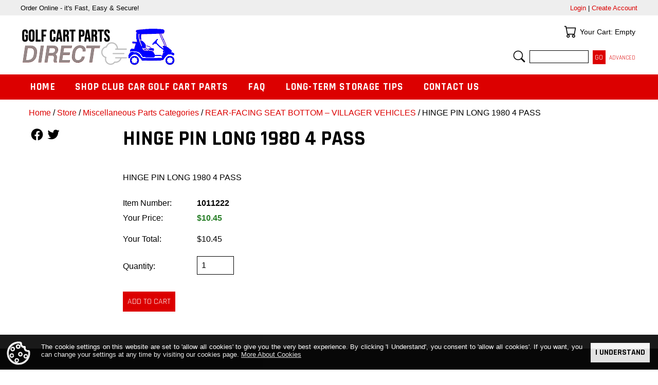

--- FILE ---
content_type: text/html; charset=ISO-8859-1
request_url: https://golfcartpartsdirect.com/Item/39079
body_size: 27905
content:
<!DOCTYPE html>

<html lang="en">

<head>

<meta name="viewport" content="width=device-width, initial-scale=1" />

<base href="https://golfcartpartsdirect.com/" />

<link href="https://fonts.googleapis.com/css?family=Roboto:400,500,700" rel="stylesheet" /> 
<link href="https://fonts.googleapis.com/css?family=Rajdhani:400,700" rel="stylesheet" />

<link href="//fonts.googleapis.com/css?family=Roboto:400,300,300italic,400italic,600,600italic,700,700italic,900,900italic" rel="stylesheet" type="text/css" />

<link rel="stylesheet" property="stylesheet" type="text/css" media="all" href="media/skins/css/all.min.css?v=1714753476" />
<link rel="stylesheet" property="stylesheet" type="text/css" media="all" href="skins/CUSTOM/css/all.min.css?v=1737475027" />

<link rel="canonical" href="https://golfcartpartsdirect.com/Item/39079" />
<meta name="generator" content="Kryptronic Software" />
<meta name="keywords" content="HINGE PIN LONG 1980 4 PASS" />
<meta name="description" content="HINGE PIN LONG 1980 4 PASS" />
<title>HINGE PIN LONG 1980 4 PASS - GolfCartPartsDirect</title>
<meta name="robots" content="index, follow" />
<script>(function(w,d,s,l,i){w[l]=w[l]||[];w[l].push({'gtm.start':new Date().getTime(),event:'gtm.js'});var f=d.getElementsByTagName(s)[0],j=d.createElement(s),dl=l!='dataLayer'?'&l='+l:'';j.async=true;j.defer=true;j.src='//www.googletagmanager.com/gtm.js?id='+i+dl;f.parentNode.insertBefore(j,f);})(window,document,'script','dataLayer','GTM-KHZ228V8');</script>
<script async src="https://www.googletagmanager.com/gtag/js?id=G-399023535"></script>
<script>window.dataLayer = window.dataLayer || []; function gtag(){dataLayer.push(arguments);} gtag('js', new Date()); gtag('config', 'G-399023535', {page_location: "https://golfcartpartsdirect.com/Item/39079"});</script>
<script>
(function(i,s,o,g,r,a,m){i['GoogleAnalyticsObject']=r;i[r]=i[r]||function(){
(i[r].q=i[r].q||[]).push(arguments)},i[r].l=1*new Date();a=s.createElement(o),
m=s.getElementsByTagName(o)[0];a.async=1;a.src=g;m.parentNode.insertBefore(a,m)
})(window,document,'script','//www.google-analytics.com/analytics.js','ga');
ga('create', 'G-HX24NJMYQB', 'auto');
ga('send', 'pageview', '/Item/39079');
</script>
<script type="application/ld+json">{"@context":"https://schema.org","@graph":[{"@type":"ItemPage","@id":"https://golfcartpartsdirect.com/Item/39079","url":"https://golfcartpartsdirect.com/Item/39079","name":"HINGE PIN LONG 1980 4 PASS","description":"HINGE PIN LONG 1980 4 PASS","author":{"@id":"https://golfcartpartsdirect.com/#/schema/entity"},"image":"https://golfcartpartsdirect.com/media/skins/logos/golf-parts-direct-logo.png","breadcrumb":{"@id":"https://golfcartpartsdirect.com/Item/39079#/schema/breadcrumblist"},"isPartOf":{"@id":"https://golfcartpartsdirect.com/#/schema/website"}},{"@type":"Product","@id":"https://golfcartpartsdirect.com/#/schema/product/39079","url":"https://golfcartpartsdirect.com/Item/39079","name":"HINGE PIN LONG 1980 4 PASS","description":"HINGE PIN LONG 1980 4 PASS","mainEntityOfPage":{"@id":"https://golfcartpartsdirect.com/Item/39079"},"image":"https://golfcartpartsdirect.com/media/skins/logos/golf-parts-direct-logo.png","brand":{"@type":"Brand","name":"Default Manufacturer"},"manufacturer":{"@type":"Organization","name":"Default Manufacturer"},"sku":"39079","mpn":"1011222","offers":[{"priceCurrency":"USD","price":"10.45","priceValidUntil":"2026-04-02","seller":{"@id":"https://golfcartpartsdirect.com/#/schema/entity"},"itemCondition":"https://schema.org/NewCondition","availability":"https://schema.org/InStock","url":"https://golfcartpartsdirect.com/Item/39079","name":"HINGE PIN LONG 1980 4 PASS    ","sku":"39079","mpn":"1011222"}]},{"@type":"BreadcrumbList","@id":"https://golfcartpartsdirect.com/Item/39079#/schema/breadcrumblist","name":"Breadcrumbs","itemListElement":[{"@type":"ListItem","position":1,"name":"Home","item":"https://golfcartpartsdirect.com/"},{"@type":"ListItem","position":2,"name":"Store","item":"https://golfcartpartsdirect.com/Store"},{"@type":"ListItem","position":3,"name":"Miscellaneous Parts Categories","item":"https://golfcartpartsdirect.com/Category/MiscParts"},{"@type":"ListItem","position":4,"name":"REAR-FACING SEAT BOTTOM VILLAGER VEHICLES","item":"https://golfcartpartsdirect.com/Category/1928"},{"@type":"ListItem","position":5,"name":"HINGE PIN LONG 1980 4 PASS"}]},{"@type":"WebSite","@id":"https://golfcartpartsdirect.com/#/schema/website","url":"https://golfcartpartsdirect.com/","name":"GolfCartPartsDirect.com","author":{"@id":"https://golfcartpartsdirect.com/#/schema/entity"}},{"@type":"Store","@id":"https://golfcartpartsdirect.com/#/schema/entity","url":"https://golfcartpartsdirect.com/","name":"GolfCartPartsDirect.com","address":{"@type":"PostalAddress","streetAddress":"PO Box 5749","addressLocality":"Evansville","addressRegion":"Indiana","postalCode":"47716","addressCountry":"United States"},"telephone":"1.812.925.7745","image":"https://golfcartpartsdirect.com/media/skins/logos/golf-parts-direct-logo.png","logo":"https://golfcartpartsdirect.com/media/skins/logos/golf-parts-direct-logo.png","sameAs":"https://www.facebook.com/golfcartpartsdirect/","priceRange":"$$","openingHoursSpecification":{"@type":"OpeningHoursSpecification","dayOfWeek":["Monday","Tuesday","Wednesday","Thursday","Friday"],"opens":"08:00","closes":"16:30"},"paymentAccepted":"Visa, MasterCard, AmericanExpress, Discover"}]}</script>
<meta property="og:title" content="HINGE PIN LONG 1980 4 PASS" />
<meta property="og:type" content="product" />
<meta property="og:image" content="https://golfcartpartsdirect.com/media/skins/logos/golf-parts-direct-logo.png" />
<meta property="og:url" content="https://golfcartpartsdirect.com/Item/39079" />
<meta property="og:site_name" content="GolfCartPartsDirect.com" />
<meta property="og:description" content="HINGE PIN LONG 1980 4 PASS" />

<meta name="google-site-verification" content="HsALqLZwH9sPmXPw_kWokNRTMZcTyprSqiecL2-z_Aw" />

</head>

<body class="kwrap">

<div id="kskin_flex" class="kflex"><div id="kskin_flexmain" class="kflex2thin kflex2mid kflex2wide">

<div id="kskin_main"><div id="kskin_maininner">

<div id="kskin_maincontent">
<div class="kgridmidthin kgridwidethin">
<div id="kwidgetgroup_LOCATION" class="kwidgetwrap kgridsep kgrid1">
<div id="ecom_skinwidget_breadcrumbs" class="kwidget_content kgridbox kwidget_wrap klearfix">
<div class="kwidget_box" tabindex="-1"><div class="kwidget_boxicon"><a href="https://golfcartpartsdirect.com/Store" class="kicon kicon_widget-breadcrumbs" title="Location">Location</a></div><div class="kwidget_boxtext">Location</div><div class="kwidget_boxcontent kwidget_hover" id="ecom_skinwidget_breadcrumbs--CONTENT" tabindex="-1">
<div class="kwidget_padmax">
<a href="https://golfcartpartsdirect.com/" title="Home">Home</a> / <a href="https://golfcartpartsdirect.com/Store" title="Store">Store</a> / <a href="https://golfcartpartsdirect.com/Category/MiscParts" title="Miscellaneous Parts Categories">Miscellaneous Parts Categories</a> / <a href="https://golfcartpartsdirect.com/Category/1928" title="REAR-FACING SEAT BOTTOM &#8211; VILLAGER VEHICLES">REAR-FACING SEAT BOTTOM &#8211; VILLAGER VEHICLES</a> / HINGE PIN LONG 1980 4 PASS    </div>
</div></div>
</div>
</div></div>
<div id="kcontent" class="kwrap">
<div class="kgrid2col kprodshow kflex">
<div class="kgridbox kgridxcol60 kgridlpadmid kgridlpadwide kbotmarginfull kprodshowright kflex2thin kflex2mid kflex2wide kprodshowright_invitems_select">
<h1 id="ktitle" class="kprodshowname kbotmarginfull kbig kstrong">HINGE PIN LONG 1980 4 PASS    </h1>
<div class="kprodshowdesc kbotmarginfull"><p>HINGE PIN LONG 1980 4 PASS</p></div>
<form action="https://golfcartpartsdirect.com/index.php" method="post" id="ecom--addcart"  enctype="multipart/form-data">

<input type="hidden" name="SUBMITVALUE" id="ecom--addcart--SUBMITVALUE" value="" />
<input type="hidden" name="referns" id="ecom--addcart--referns" value="prodshow" />
<input type="hidden" name="referref" id="ecom--addcart--referref" value="39079" />
<input type="hidden" name="offerid" id="ecom--addcart--offerid" value="39079" />
<input type="hidden" name="app" id="ecom--addcart--app" value="ecom" />
<input type="hidden" name="ns" id="ecom--addcart--ns" value="addcart" />

<div class="kxofferaddcartmain">
<div class="kprodpriceshow ktopmargindbl kprodshowpricefull"><div class="kpriceinfoleft"><span class="kpricelabel">Item Number:</span></div><div class="kpriceinforight"><span class="kprice">1011222</span></div><div class="kpriceinfoleft"><span class="kpricelabel">Your Price:</span></div><div class="kpriceinforight"><span class="kpricepay">&#36;10.45</span> </div></div>
<div class="klearfix">
<div class="kpriceinfoleft kpadvertmaxplus"><div id="ecom--addcart--priceautoupdate--name">Your Total:</div></div>
<div class="kpriceinforight kprice kpadvertmaxplus"><div id="ecom--addcart--priceautoupdate--price"><div class="kloader"></div></div></div>
</div><div class="klearfix">
<div class="kpriceinfoleft kpadvertmaxplus">Quantity:</div>
<div class="kpriceinforight"><div class="kinline"><input class="kbotmarginnone kaddcartquantity" style="width: 5em; margin: 0;" type="text" name="ecom--addcart--quantity" id="ecom--addcart--quantity" value="1" maxlength="5" title="Quantity" data-invitemminquan="0" data-invitemincquan="0" data-invitemmaxquan="0" /></div><div id="ecom--addcart--quantity--qredisplay" class="ksmall kprodshowqrefield kpadvertmaxplus kinline"></div>
</div></div>
<input type="hidden" name="ecom--addcart--pricemapid" id="ecom--addcart--pricemapid" value="DEFAULT-39079-DEFAULT-39079" />
</div>
<div class="ktopmarginfull"><input type="submit" class="kaddtocart" name="SUBMIT" id="ecom--addcart--SUBMIT" value="Add to Cart" onclick="jQuery('#ecom--addcart--SUBMITVALUE').val('CART');" /></div></form>

</div><div class="kgridbox kgridxcol40 kgridrpadmid kgridrpadwide kbotmarginfull kprodshowleft kflex1thin kflex1mid kflex1wide">
<div class="kbotmarginhalf klearfix">
<a class="kfloatleftcn kbotmarginqtr kicon kicon_wrapmid kicon_social-facebook"  href="https://www.facebook.com/sharer/sharer.php?u=https%3A%2F%2Fgolfcartpartsdirect.com%2FItem%2F39079" rel="external">Follow Us</a>
<a class="kfloatleftcn kbotmarginqtr kicon kicon_wrapmid kicon_social-twitter"  href="https://twitter.com/home?status=https%3A%2F%2Fgolfcartpartsdirect.com%2FItem%2F39079" rel="external">Follow Us</a>
</div>
</div></div>

</div>

</div>

</div></div>

</div>
	
<div id="kskin_flexheader" class="kflex1thin kflex1mid kflex1wide">



<div id="kskin_topbar2"><div id="kskin_topbarinner2">
<div id="kskin_topbarinnerl2">Order Online - it's Fast, Easy &amp; Secure! 
<!--COVID-19 NEWS -->
</div>
<div id="kskin_topbarinnerr2">
<div id="kwidgetgroup_TOPBAR" class="kwidgetwrap kgridcol kgrid1">
<div id="core_skinwidget_miniacctlogin" class="kwidget_content kgridbox kwidget_wrap klearfix">
<div class="kwidget_box" tabindex="-1"><div class="kwidget_boxicon"><a href="https://golfcartpartsdirect.com/AccountLogin" class="kicon kicon_widget-miniaccount" title="Login Status">Login Status</a></div><div class="kwidget_boxtext">Login Status</div><div class="kwidget_boxcontent kwidget_hover" id="core_skinwidget_miniacctlogin--CONTENT" tabindex="-1">
<div class="kwidget_padmax">
<a href="https://golfcartpartsdirect.com/AccountLogin" title="Login">Login</a> | <a href="https://golfcartpartsdirect.com/AccountCreate" title="Create Account" rel="nofollow">Create Account</a></div>
</div></div>
</div>
</div></div>
<div class="klearfix"></div>
</div></div>
	

<div id="kskin_head"><div id="kskin_headinner" class="kgrid2col">

<div id="kskin_headhome" class="kgridbox kgridxcol50">
<a href="https://golfcartpartsdirect.com/" title="Home"><img src="media/skins/logos/golf-parts-direct-logo.png" alt="GolfCartPartsDirect.com" class="kimgnice" /></a>
</div>

<div id="kskin_headwidgets" class="kgridbox kgridxcol50 kgridmidthin kgridwidethin kdispmid kdispwide">
<div id="kwidgetgroup_HEADER" class="kwidgetwrap kgridsep kgrid2">
<div id="ecom_skinwidget_minicart" class="kwidget_iconexpanded kgridbox kwidget_wrap klearfix">
<div class="kwidget_box" tabindex="-1"><div class="kwidget_boxicon"><a href="https://golfcartpartsdirect.com/ShoppingCart" class="kicon kicon_widget-cart" title="Your Cart">Your Cart</a></div><div class="kwidget_boxtext">Your Cart</div><div class="kwidget_boxcontent kwidget_hover" id="ecom_skinwidget_minicart--CONTENT" tabindex="-1">
<div class="kwidget_padmax">
Your Cart: Empty
</div>
</div></div>
</div>
<div id="ecom_skinwidget_minisearch" class="kwidget_iconexpanded kgridbox kwidget_wrap klearfix">
<div class="kwidget_box" tabindex="-1"><div class="kwidget_boxicon"><a href="https://golfcartpartsdirect.com/ItemAdvancedSearch" class="kicon kicon_widget-search" title="Search">Search</a></div><div class="kwidget_boxtext">Search</div><div class="kwidget_boxcontent kwidget_hover" id="ecom_skinwidget_minisearch--CONTENT" tabindex="-1">
<div class="kwidget_padmin">
<form action="https://golfcartpartsdirect.com/index.php" method="get" id="ecom--minisearch"  enctype="multipart/form-data">

<input type="hidden" name="ecom--prodsearch--type" id="ecom--minisearch--ecom--prodsearch--type" value="ALL" />
<input type="hidden" name="app" id="ecom--minisearch--app" value="ecom" />
<input type="hidden" name="ns" id="ecom--minisearch--ns" value="prodsearchp" />

<input type="text" name="ecom--prodsearch--string" id="ecom--minisearch--ecom--prodsearch--string" value="" autocomplete="off" title="Search" /> 
<input type="submit" name="SUBMIT" id="ecom--minisearch--SUBMIT" value="Go" />
<div class="ksmall kinline"><a href="https://golfcartpartsdirect.com/ItemAdvancedSearch" title="Advanced Search">Advanced</a></div>
</form>

<div id="ecom--minisearch--kwidget_hoverbox" class="kwidget_hoverbox" tabindex="-1"></div>
</div>
</div></div>
</div>
</div></div>

</div></div>


<div id="kskin_nav"><div id="kskin_navinner" class="klearfix kthemeinvert kwidget_clickcontrol">
<div id="kwidgetgroup_NAVBAR" class="kwidgetwrap kwidget_inline">
<div id="ecom_skinwidget_categories" class="kwidget_fulldrop kwidget_wrap klearfix">
<div class="kwidget_box" tabindex="-1"><div class="kwidget_boxicon"><a href="https://golfcartpartsdirect.com/Store" class="kicon kicon_widget-categories" title="Categories">Categories</a></div><div class="kwidget_boxtext">Categories</div><div class="kwidget_boxcontent kwidget_hover" id="ecom_skinwidget_categories--CONTENT" tabindex="-1">
<ul>
<li><a href="https://golfcartpartsdirect.com/" title="Home">Home</a></li>
<li><a href="https://golfcartpartsdirect.com/Store" title="Shop Club Car Golf Cart Parts">Shop Club Car Golf Cart Parts</a><ul>
<li><a href="https://golfcartpartsdirect.com/Category/cometclutches" title="Comet Clutches">Comet Clutches</a></li>
<li><a href="https://golfcartpartsdirect.com/Category/clubcarDS" title="Club Car DS - Gas and Electric">Club Car DS - Gas and Electric</a></li>
<li><a href="https://golfcartpartsdirect.com/Category/clubcarcarryall" title="Club Car Carryall - Gas and Electric">Club Car Carryall - Gas and Electric</a></li>
<li><a href="https://golfcartpartsdirect.com/Category/xrt" title="Club Car XRT Vehicles (Including Carryall 294&#38;295)">Club Car XRT Vehicles (Including Carryall 294&#38;295)</a></li>
<li><a href="https://golfcartpartsdirect.com/Category/precedent" title="Club Car Precedent - Gas and Electric">Club Car Precedent - Gas and Electric</a></li>
<li><a href="https://golfcartpartsdirect.com/Category/tempo" title="Club Car Tempo">Club Car Tempo</a></li>
<li><a href="https://golfcartpartsdirect.com/Category/2004Pioneer1200" title="2001-2004 Pioneer 1200 &#38; 1200SE">2001-2004 Pioneer 1200 &#38; 1200SE</a></li>
<li><a href="https://golfcartpartsdirect.com/Category/ClubCarManuals" title="Manuals For Sale">Manuals For Sale</a></li>
<li><a href="https://golfcartpartsdirect.com/Category/chargers" title="Chargers">Chargers</a></li>
<li><a href="https://golfcartpartsdirect.com/Category/subaru-ex40-engine" title="Subaru EX40 Engine">Subaru EX40 Engine</a></li>
<li><a href="https://golfcartpartsdirect.com/Category/clearance" title="CLEARANCE">CLEARANCE</a></li>
<li><a href="https://golfcartpartsdirect.com/Category/MiscParts" title="Miscellaneous Parts Categories">Miscellaneous Parts Categories</a></li>
</ul></li>
<li><a href="https://golfcartpartsdirect.com/faq" title="FAQ">FAQ</a></li>
<li><a href="https://golfcartpartsdirect.com/winterize" title="Long-Term Storage Tips">Long-Term Storage Tips</a></li>
<li><a href="https://golfcartpartsdirect.com/Contact" title="Contact Us">Contact Us</a></li>
</ul>
</div></div>
</div>
</div><div class="kdispthin">
<div id="ecom_skinwidget_minicart--WIDGETICON" class="kwidget_icon kicon_wrapwidget">
<a href="https://golfcartpartsdirect.com/ShoppingCart" title="Your Cart"><div class="kicon kicon_widget-cart">Your Cart</div></a>
</div>
<div id="ecom_skinwidget_minisearch--WIDGETICON" class="kwidget_icon kicon_wrapwidget">
<a href="https://golfcartpartsdirect.com/ItemAdvancedSearch" title="Search"><div class="kicon kicon_widget-search">Search</div></a>
</div>
</div>
</div></div>

</div></div>

<div id="kskin_info"><div id="kskin_infoinner">
Your Source for Club Car Golf Cart Parts | Largest Selection Available Anywhere
</div></div>

<div id="kskin_socialfooter" class="kthemeinvert"><div id="kskin_socialfooterinner" class="kgridmidthin kgridwidethin">
<div id="kwidgetgroup_SOCIALFOOTER" class="kwidgetwrap kgridsep kgrid2">
<div id="CATFOOT" class="kwidget_content kgridbox kwidget_wrap klearfix">
<div class="kwidget_box" tabindex="-1"><div class="kwidget_boxicon"><a href="https://golfcartpartsdirect.com/Store" class="kicon kicon_widget-categories" title="Categories">Categories</a></div><div class="kwidget_boxtext">Categories</div><div class="kwidget_boxcontent kwidget_hover" id="CATFOOT--CONTENT" tabindex="-1">
<a href="https://golfcartpartsdirect.com/Category/cometclutches" title="Comet Clutches">Comet Clutches</a>
 | <a href="https://golfcartpartsdirect.com/Category/clubcarDS" title="Club Car DS - Gas and Electric">Club Car DS - Gas and Electric</a>
 | <a href="https://golfcartpartsdirect.com/Category/clubcarcarryall" title="Club Car Carryall - Gas and Electric">Club Car Carryall - Gas and Electric</a>
 | <a href="https://golfcartpartsdirect.com/Category/xrt" title="Club Car XRT Vehicles (Including Carryall 294&#38;295)">Club Car XRT Vehicles (Including Carryall 294&#38;295)</a>
 | <a href="https://golfcartpartsdirect.com/Category/precedent" title="Club Car Precedent - Gas and Electric">Club Car Precedent - Gas and Electric</a>
 | <a href="https://golfcartpartsdirect.com/Category/tempo" title="Club Car Tempo">Club Car Tempo</a>
 | <a href="https://golfcartpartsdirect.com/Category/2004Pioneer1200" title="2001-2004 Pioneer 1200 &#38; 1200SE">2001-2004 Pioneer 1200 &#38; 1200SE</a>
 | <a href="https://golfcartpartsdirect.com/Category/ClubCarManuals" title="Manuals For Sale">Manuals For Sale</a>
 | <a href="https://golfcartpartsdirect.com/Category/chargers" title="Chargers">Chargers</a>
 | <a href="https://golfcartpartsdirect.com/Category/subaru-ex40-engine" title="Subaru EX40 Engine">Subaru EX40 Engine</a>
 | <a href="https://golfcartpartsdirect.com/Category/clearance" title="CLEARANCE">CLEARANCE</a>
 | <a href="https://golfcartpartsdirect.com/Category/MiscParts" title="Miscellaneous Parts Categories">Miscellaneous Parts Categories</a>
</div></div>
</div>
<div id="core_skinwidget_social" class="kwidget_content kgridbox kwidget_wrap klearfix">
<div class="kwidget_box" tabindex="-1"><div class="kwidget_boxicon"><a href="https://golfcartpartsdirect.com/" class="kicon kicon_widget-social" title="Follow Us">Follow Us</a></div><div class="kwidget_boxtext">Follow Us</div><div class="kwidget_boxcontent kwidget_hover" id="core_skinwidget_social--CONTENT" tabindex="-1">
<div class="klearfix"><div class="kicon_wrapwidget kbotmarginqtr krightmarginqtr"><a href="https://www.facebook.com/golfcartpartsdirect/" title="Facebook" rel="external"><div class="kicon kicon_social-facebook">Facebook</div></a></div>
</div>
</div></div>
</div>
</div></div></div>

<div id="kskin_foot"><div id="kskin_footinner">

<div id="kskin_footwidgets" class="kgridmidhalf klearfix">
<div id="kwidgetgroup_FOOTER" class="kwidgetwrap kgridsep kgrid4">
<div id="cms_skinwidget_pages" class="kwidget_expandedh kgridbox kwidget_wrap klearfix">
<div class="kwidget_box" tabindex="-1"><div class="kwidget_boxicon"><a href="https://golfcartpartsdirect.com/" class="kicon kicon_widget-pages" title="Quick Links">Quick Links</a></div><div class="kwidget_boxtext">Quick Links</div><div class="kwidget_boxcontent kwidget_hover" id="cms_skinwidget_pages--CONTENT" tabindex="-1">
<ul>
<li><a href="https://golfcartpartsdirect.com/" title="Home">Home</a></li>
<li><a href="https://golfcartpartsdirect.com/storepolicies" title="Store Policies">Store Policies</a></li>
<li><a href="https://golfcartpartsdirect.com/termsofuse" title="Terms Of Use">Terms Of Use</a></li>
<li><a href="https://golfcartpartsdirect.com/privacy" title="Privacy Information">Privacy Information</a></li>
<li><a href="https://golfcartpartsdirect.com/winterize" title="Long-Term Storage Tips">Long-Term Storage Tips</a></li>
<li><a href="https://golfcartpartsdirect.com/faq" title="FAQ">FAQ</a></li>
<li><a href="https://golfcartpartsdirect.com/CompanyInfo" title="Company Information">Company Information</a></li>
<li><a href="https://golfcartpartsdirect.com/CookieInformation" title="Cookie Information">Cookie Information</a></li>
</ul>
</div></div>
</div>
<div id="core_skinwidget_account" class="kwidget_expandedh kgridbox kwidget_wrap klearfix">
<div class="kwidget_box" tabindex="-1"><div class="kwidget_boxicon"><a href="https://golfcartpartsdirect.com/AccountLogin" class="kicon kicon_widget-account" title="Your Account">Your Account</a></div><div class="kwidget_boxtext">Your Account</div><div class="kwidget_boxcontent kwidget_hover" id="core_skinwidget_account--CONTENT" tabindex="-1">
<ul>
<li><a href="https://golfcartpartsdirect.com/AccountLogin" title="Account Login">Account Login</a></li>
<li><a href="https://golfcartpartsdirect.com/AccountCreate" title="Create New Account">Create New Account</a></li>
<li><a href="https://golfcartpartsdirect.com/AddressBook" title="Delivery Address Book">Delivery Address Book</a></li>
<li><a href="https://golfcartpartsdirect.com/EmailList" title="GCPD Newsletter">GCPD Newsletter</a></li>
<li><a href="https://golfcartpartsdirect.com/OnlineOrderLookup" title="Online Order Lookup">Online Order Lookup</a></li>
<li><a href="https://golfcartpartsdirect.com/Contact" title="Contact Us">Contact Us</a></li>
</ul>
</div></div>
</div>
<div id="ecom_skinwidget_menustore" class="kwidget_expandedh kgridbox kwidget_wrap klearfix">
<div class="kwidget_box" tabindex="-1"><div class="kwidget_boxicon"><a href="https://golfcartpartsdirect.com/Store" class="kicon kicon_widget-menustore" title="Store">Store</a></div><div class="kwidget_boxtext">Store</div><div class="kwidget_boxcontent kwidget_hover" id="ecom_skinwidget_menustore--CONTENT" tabindex="-1">
<ul>
<li><a href="https://golfcartpartsdirect.com/Store" title="Store Home">Store Home</a></li>
<li><a href="https://golfcartpartsdirect.com/ShoppingCart" title="Shopping Cart">Shopping Cart</a></li>
<li><a href="https://golfcartpartsdirect.com/CheckoutIntro" title="Checkout">Checkout</a></li>
<li><a href="https://golfcartpartsdirect.com/ItemAdvancedSearch" title="Advanced Search">Advanced Search</a></li>
</ul>
</div></div>
</div>
<div id="core_skinwidget_companyinfo" class="kwidget_expandedh kgridbox kwidget_wrap klearfix">
<div class="kwidget_box" tabindex="-1"><div class="kwidget_boxicon"><a href="https://golfcartpartsdirect.com/Contact" class="kicon kicon_widget-companyinfo" title="Company Info">Company Info</a></div><div class="kwidget_boxtext">Company Info</div><div class="kwidget_boxcontent kwidget_hover" id="core_skinwidget_companyinfo--CONTENT" tabindex="-1">
<div class="kwidget_padmax">
PO Box 5749<br />Evansville, Indiana 47716<br />United States<br /><br />
Telephone: <a href="tel://1.812.925.7745">1-812-925-7745</a>
</div>
</div></div>
</div>
</div></div>

<div id="kskin_footcopy">
&copy; 2026 GolfCartPartsDirect.com, all rights reserved worldwide.
</div>

</div></div>

<div class="khidden">Kryptronic eCommerce, Copyright 1999-2026 Kryptronic, Inc. - https://kryptronic.com/ [0.259857 / 5.289078]</div>

<script src="media/jquery/jquery.min.js?v=1714753481"></script>
<script>jQuery.noConflict();</script>
<script src="media/scripts/common.min.js?v=1714753481"></script>
<script src="media/scripts/frontend.min.js?v=1714753481"></script>
<script>
//<![CDATA[
thisRemoteSkinExport = false;
thisGUIactive        = '';
thisURL              = 'https://golfcartpartsdirect.com/index.php';
//]]>
</script>

<script>//<![CDATA[
jQuery(function(){
priceAutoUpdate({'formid': 'ecom--addcart', 'priceautoupdatens': 'priceautoupdate'});
jQuery('#ecom--addcart--quantity').bind('input', function(event){if (window.mytimeout) {window.clearTimeout(window.mytimeout);} window.mytimeout = window.setTimeout(function(){return priceAutoUpdate({'formid': 'ecom--addcart', 'priceautoupdatens': 'priceautoupdate'});}, 1200);}).keydown(function(event){if (event.which == 13) {return false;}});
jQuery('#ecom--addcart').submit(function(){var thisModalName = 'Shopping Cart'; if (jQuery('#ecom--addcart--SUBMITVALUE').val() == 'WISHLIST') {thisModalName = 'Wish List';} return ajaxExec({'primary': 'ecom--addcart', 'modal': thisModalName, 'extras': {'ecom_skinwidget_minicart': {'app': 'ecom', 'ns': 'skinwidgetsid', 'ref': 'ecom.skinwidget_minicart'}}, 'formid': 'ecom--addcart'});});
jQuery('#kmodal_cookieinfo').click(function(){return ajaxExec ({'primary': 'kmodal_cookieinfo',  'modal': 'Cookie Information', 'app': 'cms', 'ns': 'display', 'ref': 'cookieinfo'});});
jQuery('#kcookieinfo').slideDown(800).removeClass('khidden');
jQuery('#kcookieinfoaccept').click(function(){return ajaxExec({'primary': 'kcookieinfoaccept', 'callback': 'ajaxExecResult', 'noscroll': '1', 'app': 'core', 'ns': 'cookieinfoaccept'});});
jQuery('#ecom--minisearch--ecom--prodsearch--string').bind('input', function(event){if (window.mytimeout) {window.clearTimeout(window.mytimeout);} window.mytimeout = window.setTimeout(function(){return searchAutoComplete({'divid': 'ecom--minisearch--kwidget_hoverbox', 'formid': 'ecom--minisearch', 'inputid': 'ecom--minisearch--ecom--prodsearch--string'});}, 300);});
});
//]]></script>





<div id="kcookieinfo" class="khidden kthemeinvert klearfix">
<div id="kcookieinfoicon" class="kfloatleft kicon kicon_wraplarge kicon_widget-cookieinfo"></div>
<div id="kcookieinfobutton" class="kfloatright"><a id="kcookieinfoaccept" class="kbutton" href="https://golfcartpartsdirect.com/CookieInformationAcceptance" title="I Understand">I Understand</a></div>
<div id="kcookieinfotext">The cookie settings on this website are set to 'allow all cookies' to give you the very best experience. By clicking 'I Understand', you consent to 'allow all cookies'. If you want, you can change your settings at any time by visiting our cookies page. <a id="kmodal_cookieinfo" href="https://golfcartpartsdirect.com/CookieInformation" title="Cookie Information">More About Cookies</a>


</div></div>
<noscript><iframe src="//www.googletagmanager.com/ns.html?id=GTM-KHZ228V8" height="0" width="0" style="display:none;visibility:hidden"></iframe></noscript>

</body>

</html>

--- FILE ---
content_type: text/html; charset=ISO-8859-1
request_url: https://golfcartpartsdirect.com/index.php
body_size: 113
content:
{"priceAutoUpdate":{"content":"&#36;10.45","js_docready":"","js_windowload":"","js_windowdelayed":""}}

--- FILE ---
content_type: application/javascript
request_url: https://golfcartpartsdirect.com/media/scripts/frontend.min.js?v=1714753481
body_size: 8480
content:
// +------------------------------------------------------------------+
// | Function: showMiniCart                                           |
// +------------------------------------------------------------------+

function showMiniCart(params) {

if (!params.divid)  {return false;}
if (!params.linkid) {return false;}

if (jQuery('#' + params.divid).length == 0)  {return false;}
if (jQuery('#' + params.linkid).length == 0) {return false;}

if (jQuery('#' + params.divid).css('display') != 'block') {

     jQuery('#' + params.linkid).focus();

     jQuery('#' + params.divid).slideDown(300);

     jQuery('#' + params.divid).closest('.kwidget_box').off('focusout').focusout(function(){

          setTimeout(function() {

               if (jQuery('#' + params.divid).css('position') != 'absolute') {return false;}

               if (jQuery(document.activeElement).closest('.kwidget_box').find('#' + params.divid).length == 1) {return false;}

               jQuery('#' + params.divid).slideUp(300);

          },20);

     });

} // End of if statement.

return false;

} // End of function.

// +------------------------------------------------------------------+
// | Function: searchAutoComplete                                     |
// +------------------------------------------------------------------+

function searchAutoComplete(params) {

if (!params.divid)   {return false;}
if (!params.formid)  {return false;}
if (!params.inputid) {return false;}

if (jQuery('#' + params.divid).length == 0)    {return false;}
if (jQuery('#' + params.formid).length == 0)   {return false;}
if (jQuery('#' + params.inputid).length == 0)  {return false;}

if (kBreakpoint == 'THIN') {return false;}

if (window.mytimeout) {window.clearTimeout(window.mytimeout);}

setTimeout(function() {

     if (jQuery('#' + params.inputid).val().length < 3) {

          if (jQuery('#' + params.divid).css('display') == 'block') {

               jQuery('#' + params.divid).slideUp(300);

          } // End of if statement.

          return false;

     } // End of if statement.

     formGetObject(params,'searchAutoCompleteFormPost',0);

}, 10);

return false;

} // End of function.

// +------------------------------------------------------------------+
// | Function: searchAutoCompleteFormPost                             |
// +------------------------------------------------------------------+

function searchAutoCompleteFormPost(params) {

if (!params.divid)   {return false;}
if (!params.formid)  {return false;}
if (!params.formobj) {return false;}

var formobj = params.formobj; delete params.formobj;

formobj.object.ns   = 'prodsearchajax';
params.ajax_request = {'searchAutoComplete': formobj.object};

postAJAX({'callback': 'searchAutoCompleteResult', 'callbackparams': params, 'async': true});

return false;

} // End of function.

// +------------------------------------------------------------------+
// | Function: searchAutoCompleteResult                               |
// +------------------------------------------------------------------+

function searchAutoCompleteResult(params) {

if (!params.divid)           {return false;}
if (!params.formid)          {return false;}
if (!params.ajax_request)    {return false;}
if (!params.ajax_response)   {return false;}

if (params.ajax_response.match(/^ERROR/)) {return false;}

var ajax_response = JSON.parse(params.ajax_response);

if (ajax_response['searchAutoComplete'].content) {

     if (ajax_response['searchAutoComplete'].content.match(/^ERROR/)) {

          if (jQuery('#' + params.divid).css('display') == 'block') {jQuery('#' + params.divid).slideUp(300);}

          return false;

     } else {

          jQuery('#' + params.divid).html(ajax_response['searchAutoComplete'].content);

          if (jQuery('#' + params.divid).css('display') != 'block') {

               jQuery('#' + params.divid).slideDown(300);

               jQuery('#' + params.divid).closest('.kwidget_box').off('focusout').focusout(function(){

                    setTimeout(function() {

                         if (jQuery('#' + params.divid).css('position') != 'absolute') {return false;}

                         if (jQuery(document.activeElement).closest('.kwidget_box').find('#' + params.divid).length == 1) {return false;}

                         jQuery('#' + params.divid).slideUp(300);

                    },20);

               });

          } // End of if statement.

     } // End of if statement.

} // End of if statement.

if (ajax_response['searchAutoComplete'].js_docready)      {eval(ajax_response['searchAutoComplete'].js_docready);}
if (ajax_response['searchAutoComplete'].js_windowload)    {setTimeout(function() {eval(ajax_response['searchAutoComplete'].js_windowload);}, 200);}

setTimeout(function() {commonDoWindowLoad();}, 400);

if (ajax_response['searchAutoComplete'].js_windowdelayed) {setTimeout(function() {eval(ajax_response['searchAutoComplete'].js_windowdelayed);}, 600);}

return false;

} // End of function.

// +------------------------------------------------------------------+
// | Function: doRemoteSkinExporterAjax                               |
// +------------------------------------------------------------------+

function doRemoteSkinExporterAjax() {

if (jQuery('.remoteskinexporter').length == 0) {return false;}

var params          = {};
params.ajax_request = {};

var params_added = 0;

jQuery('.remoteskinexporter').each(function(){

     var divid   = jQuery(this).attr('id');
     var divhtml = '';

     if ((jQuery('#' + divid).length != 0) && (jQuery('#' + divid).html())) {

          divhtml = jQuery('#' + divid).html();

     } // End of if statement.

     if (divid && divhtml) {

          if (divhtml.match(/^NAMESPACE\:/)) {
  
               var divpieces = divhtml.split(':');
               var divtarget = divpieces[1].split('.');

               params.ajax_request[divid] = {'app': divtarget[0], 'ns': divtarget[1]};

               params_added++;

          } else if (divhtml.match(/^SKINWIDGET\:/)) {

               var divpieces = divhtml.split(':');

               params.ajax_request[divid] = {'app': 'core', 'ns': 'skinwidgetsid', 'ref': divpieces[1]};

               params_added++;

          } // End of if statement.

     } // End of if statement.

});

if (!(params_added)) {return false;}

postAJAX({'callback': 'doRemoteSkinExporterAjaxResult', 'callbackparams': params, 'async': true});

return false;

} // End of function.

// +------------------------------------------------------------------+
// | Function: doRemoteSkinExporterAjaxResult                         |
// +------------------------------------------------------------------+

function doRemoteSkinExporterAjaxResult(params) {

if (!params.ajax_request)        {return false;}
if (!params.ajax_response)       {return false;}

if (params.ajax_response.match(/^ERROR/)) {return false;}

var ajax_response    = JSON.parse(params.ajax_response);
var js_windowdelayed = {};

jQuery.each(ajax_response, function(key,value) {

     if (ajax_response[key].content) {

          if (!(ajax_response[key].content.match(/^ERROR/))) {

               if (jQuery('#' + key).length != 0)   {

                    jQuery('#' + key).html(ajax_response[key].content);

                    jQuery('#' + key).fadeIn(300);

               } // End of if statement.

          } // End of if statement.

     } // End of if statement.

     if (ajax_response[key].js_docready)      {eval(ajax_response[key].js_docready);}
     if (ajax_response[key].js_windowload)    {setTimeout(function() {eval(ajax_response[key].js_windowload);}, 200);}
     if (ajax_response[key].js_windowdelayed) {js_windowdelayed[key] = ajax_response[key].js_windowdelayed;}

});

setTimeout(function() {commonDoWindowLoad();}, 400);

if (!jQuery.isEmptyObject(js_windowdelayed)) {setTimeout(function() {jQuery.each(js_windowdelayed, function(key,value) {eval(value);});}, 600);}

return false;

} // End of function.

// +------------------------------------------------------------------+
// | End of File                                                      |
// +------------------------------------------------------------------+